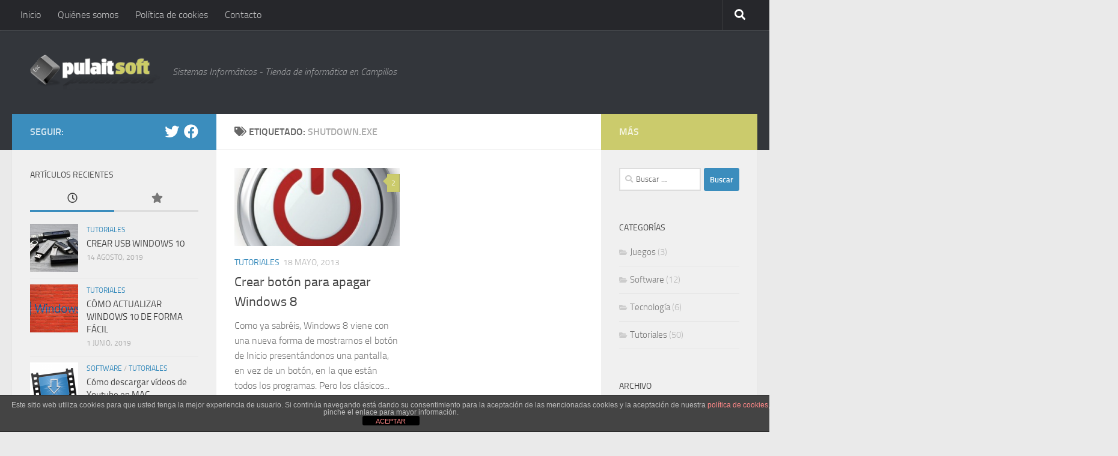

--- FILE ---
content_type: text/html; charset=UTF-8
request_url: https://www.pulaitsoft.com/tag/shutdown-exe/
body_size: 16774
content:
<!DOCTYPE html>
<html class="no-js" lang="es">
<head>
  <meta charset="UTF-8">
  <meta name="viewport" content="width=device-width, initial-scale=1.0">
  <link rel="profile" href="https://gmpg.org/xfn/11" />
  <link rel="pingback" href="https://www.pulaitsoft.com/xmlrpc.php">

  <meta name='robots' content='noindex, follow' />
<script>document.documentElement.className = document.documentElement.className.replace("no-js","js");</script>

	<!-- This site is optimized with the Yoast SEO plugin v26.5 - https://yoast.com/wordpress/plugins/seo/ -->
	<title>shutdown.exe archivos - PulaitSoft</title>
	<meta property="og:locale" content="es_ES" />
	<meta property="og:type" content="article" />
	<meta property="og:title" content="shutdown.exe archivos - PulaitSoft" />
	<meta property="og:url" content="https://www.pulaitsoft.com/tag/shutdown-exe/" />
	<meta property="og:site_name" content="PulaitSoft" />
	<script type="application/ld+json" class="yoast-schema-graph">{"@context":"https://schema.org","@graph":[{"@type":"CollectionPage","@id":"https://www.pulaitsoft.com/tag/shutdown-exe/","url":"https://www.pulaitsoft.com/tag/shutdown-exe/","name":"shutdown.exe archivos - PulaitSoft","isPartOf":{"@id":"https://www.pulaitsoft.com/#website"},"primaryImageOfPage":{"@id":"https://www.pulaitsoft.com/tag/shutdown-exe/#primaryimage"},"image":{"@id":"https://www.pulaitsoft.com/tag/shutdown-exe/#primaryimage"},"thumbnailUrl":"https://www.pulaitsoft.com/wp-content/uploads/2013/05/Power-Button-300x300.png","breadcrumb":{"@id":"https://www.pulaitsoft.com/tag/shutdown-exe/#breadcrumb"},"inLanguage":"es"},{"@type":"ImageObject","inLanguage":"es","@id":"https://www.pulaitsoft.com/tag/shutdown-exe/#primaryimage","url":"https://www.pulaitsoft.com/wp-content/uploads/2013/05/Power-Button-300x300.png","contentUrl":"https://www.pulaitsoft.com/wp-content/uploads/2013/05/Power-Button-300x300.png","width":300,"height":300},{"@type":"BreadcrumbList","@id":"https://www.pulaitsoft.com/tag/shutdown-exe/#breadcrumb","itemListElement":[{"@type":"ListItem","position":1,"name":"Portada","item":"https://www.pulaitsoft.com/"},{"@type":"ListItem","position":2,"name":"shutdown.exe"}]},{"@type":"WebSite","@id":"https://www.pulaitsoft.com/#website","url":"https://www.pulaitsoft.com/","name":"PulaitSoft","description":"Sistemas Informáticos - Tienda de informática en Campillos","publisher":{"@id":"https://www.pulaitsoft.com/#organization"},"potentialAction":[{"@type":"SearchAction","target":{"@type":"EntryPoint","urlTemplate":"https://www.pulaitsoft.com/?s={search_term_string}"},"query-input":{"@type":"PropertyValueSpecification","valueRequired":true,"valueName":"search_term_string"}}],"inLanguage":"es"},{"@type":"Organization","@id":"https://www.pulaitsoft.com/#organization","name":"PulaitSoft","url":"https://www.pulaitsoft.com/","logo":{"@type":"ImageObject","inLanguage":"es","@id":"https://www.pulaitsoft.com/#/schema/logo/image/","url":"https://www.pulaitsoft.com/wp-content/uploads/2018/05/logosin2.png","contentUrl":"https://www.pulaitsoft.com/wp-content/uploads/2018/05/logosin2.png","width":232,"height":220,"caption":"PulaitSoft"},"image":{"@id":"https://www.pulaitsoft.com/#/schema/logo/image/"},"sameAs":["https://www.facebook.com/pulaitsoft","https://x.com/pulaitsoft"]}]}</script>
	<!-- / Yoast SEO plugin. -->


<link rel="alternate" type="application/rss+xml" title="PulaitSoft &raquo; Feed" href="https://www.pulaitsoft.com/feed/" />
<link rel="alternate" type="application/rss+xml" title="PulaitSoft &raquo; Feed de los comentarios" href="https://www.pulaitsoft.com/comments/feed/" />
<link rel="alternate" type="application/rss+xml" title="PulaitSoft &raquo; Etiqueta shutdown.exe del feed" href="https://www.pulaitsoft.com/tag/shutdown-exe/feed/" />
<style id='wp-img-auto-sizes-contain-inline-css'>
img:is([sizes=auto i],[sizes^="auto," i]){contain-intrinsic-size:3000px 1500px}
/*# sourceURL=wp-img-auto-sizes-contain-inline-css */
</style>
<style id='wp-emoji-styles-inline-css'>

	img.wp-smiley, img.emoji {
		display: inline !important;
		border: none !important;
		box-shadow: none !important;
		height: 1em !important;
		width: 1em !important;
		margin: 0 0.07em !important;
		vertical-align: -0.1em !important;
		background: none !important;
		padding: 0 !important;
	}
/*# sourceURL=wp-emoji-styles-inline-css */
</style>
<style id='wp-block-library-inline-css'>
:root{--wp-block-synced-color:#7a00df;--wp-block-synced-color--rgb:122,0,223;--wp-bound-block-color:var(--wp-block-synced-color);--wp-editor-canvas-background:#ddd;--wp-admin-theme-color:#007cba;--wp-admin-theme-color--rgb:0,124,186;--wp-admin-theme-color-darker-10:#006ba1;--wp-admin-theme-color-darker-10--rgb:0,107,160.5;--wp-admin-theme-color-darker-20:#005a87;--wp-admin-theme-color-darker-20--rgb:0,90,135;--wp-admin-border-width-focus:2px}@media (min-resolution:192dpi){:root{--wp-admin-border-width-focus:1.5px}}.wp-element-button{cursor:pointer}:root .has-very-light-gray-background-color{background-color:#eee}:root .has-very-dark-gray-background-color{background-color:#313131}:root .has-very-light-gray-color{color:#eee}:root .has-very-dark-gray-color{color:#313131}:root .has-vivid-green-cyan-to-vivid-cyan-blue-gradient-background{background:linear-gradient(135deg,#00d084,#0693e3)}:root .has-purple-crush-gradient-background{background:linear-gradient(135deg,#34e2e4,#4721fb 50%,#ab1dfe)}:root .has-hazy-dawn-gradient-background{background:linear-gradient(135deg,#faaca8,#dad0ec)}:root .has-subdued-olive-gradient-background{background:linear-gradient(135deg,#fafae1,#67a671)}:root .has-atomic-cream-gradient-background{background:linear-gradient(135deg,#fdd79a,#004a59)}:root .has-nightshade-gradient-background{background:linear-gradient(135deg,#330968,#31cdcf)}:root .has-midnight-gradient-background{background:linear-gradient(135deg,#020381,#2874fc)}:root{--wp--preset--font-size--normal:16px;--wp--preset--font-size--huge:42px}.has-regular-font-size{font-size:1em}.has-larger-font-size{font-size:2.625em}.has-normal-font-size{font-size:var(--wp--preset--font-size--normal)}.has-huge-font-size{font-size:var(--wp--preset--font-size--huge)}.has-text-align-center{text-align:center}.has-text-align-left{text-align:left}.has-text-align-right{text-align:right}.has-fit-text{white-space:nowrap!important}#end-resizable-editor-section{display:none}.aligncenter{clear:both}.items-justified-left{justify-content:flex-start}.items-justified-center{justify-content:center}.items-justified-right{justify-content:flex-end}.items-justified-space-between{justify-content:space-between}.screen-reader-text{border:0;clip-path:inset(50%);height:1px;margin:-1px;overflow:hidden;padding:0;position:absolute;width:1px;word-wrap:normal!important}.screen-reader-text:focus{background-color:#ddd;clip-path:none;color:#444;display:block;font-size:1em;height:auto;left:5px;line-height:normal;padding:15px 23px 14px;text-decoration:none;top:5px;width:auto;z-index:100000}html :where(.has-border-color){border-style:solid}html :where([style*=border-top-color]){border-top-style:solid}html :where([style*=border-right-color]){border-right-style:solid}html :where([style*=border-bottom-color]){border-bottom-style:solid}html :where([style*=border-left-color]){border-left-style:solid}html :where([style*=border-width]){border-style:solid}html :where([style*=border-top-width]){border-top-style:solid}html :where([style*=border-right-width]){border-right-style:solid}html :where([style*=border-bottom-width]){border-bottom-style:solid}html :where([style*=border-left-width]){border-left-style:solid}html :where(img[class*=wp-image-]){height:auto;max-width:100%}:where(figure){margin:0 0 1em}html :where(.is-position-sticky){--wp-admin--admin-bar--position-offset:var(--wp-admin--admin-bar--height,0px)}@media screen and (max-width:600px){html :where(.is-position-sticky){--wp-admin--admin-bar--position-offset:0px}}

/*# sourceURL=wp-block-library-inline-css */
</style><style id='global-styles-inline-css'>
:root{--wp--preset--aspect-ratio--square: 1;--wp--preset--aspect-ratio--4-3: 4/3;--wp--preset--aspect-ratio--3-4: 3/4;--wp--preset--aspect-ratio--3-2: 3/2;--wp--preset--aspect-ratio--2-3: 2/3;--wp--preset--aspect-ratio--16-9: 16/9;--wp--preset--aspect-ratio--9-16: 9/16;--wp--preset--color--black: #000000;--wp--preset--color--cyan-bluish-gray: #abb8c3;--wp--preset--color--white: #ffffff;--wp--preset--color--pale-pink: #f78da7;--wp--preset--color--vivid-red: #cf2e2e;--wp--preset--color--luminous-vivid-orange: #ff6900;--wp--preset--color--luminous-vivid-amber: #fcb900;--wp--preset--color--light-green-cyan: #7bdcb5;--wp--preset--color--vivid-green-cyan: #00d084;--wp--preset--color--pale-cyan-blue: #8ed1fc;--wp--preset--color--vivid-cyan-blue: #0693e3;--wp--preset--color--vivid-purple: #9b51e0;--wp--preset--gradient--vivid-cyan-blue-to-vivid-purple: linear-gradient(135deg,rgb(6,147,227) 0%,rgb(155,81,224) 100%);--wp--preset--gradient--light-green-cyan-to-vivid-green-cyan: linear-gradient(135deg,rgb(122,220,180) 0%,rgb(0,208,130) 100%);--wp--preset--gradient--luminous-vivid-amber-to-luminous-vivid-orange: linear-gradient(135deg,rgb(252,185,0) 0%,rgb(255,105,0) 100%);--wp--preset--gradient--luminous-vivid-orange-to-vivid-red: linear-gradient(135deg,rgb(255,105,0) 0%,rgb(207,46,46) 100%);--wp--preset--gradient--very-light-gray-to-cyan-bluish-gray: linear-gradient(135deg,rgb(238,238,238) 0%,rgb(169,184,195) 100%);--wp--preset--gradient--cool-to-warm-spectrum: linear-gradient(135deg,rgb(74,234,220) 0%,rgb(151,120,209) 20%,rgb(207,42,186) 40%,rgb(238,44,130) 60%,rgb(251,105,98) 80%,rgb(254,248,76) 100%);--wp--preset--gradient--blush-light-purple: linear-gradient(135deg,rgb(255,206,236) 0%,rgb(152,150,240) 100%);--wp--preset--gradient--blush-bordeaux: linear-gradient(135deg,rgb(254,205,165) 0%,rgb(254,45,45) 50%,rgb(107,0,62) 100%);--wp--preset--gradient--luminous-dusk: linear-gradient(135deg,rgb(255,203,112) 0%,rgb(199,81,192) 50%,rgb(65,88,208) 100%);--wp--preset--gradient--pale-ocean: linear-gradient(135deg,rgb(255,245,203) 0%,rgb(182,227,212) 50%,rgb(51,167,181) 100%);--wp--preset--gradient--electric-grass: linear-gradient(135deg,rgb(202,248,128) 0%,rgb(113,206,126) 100%);--wp--preset--gradient--midnight: linear-gradient(135deg,rgb(2,3,129) 0%,rgb(40,116,252) 100%);--wp--preset--font-size--small: 13px;--wp--preset--font-size--medium: 20px;--wp--preset--font-size--large: 36px;--wp--preset--font-size--x-large: 42px;--wp--preset--spacing--20: 0.44rem;--wp--preset--spacing--30: 0.67rem;--wp--preset--spacing--40: 1rem;--wp--preset--spacing--50: 1.5rem;--wp--preset--spacing--60: 2.25rem;--wp--preset--spacing--70: 3.38rem;--wp--preset--spacing--80: 5.06rem;--wp--preset--shadow--natural: 6px 6px 9px rgba(0, 0, 0, 0.2);--wp--preset--shadow--deep: 12px 12px 50px rgba(0, 0, 0, 0.4);--wp--preset--shadow--sharp: 6px 6px 0px rgba(0, 0, 0, 0.2);--wp--preset--shadow--outlined: 6px 6px 0px -3px rgb(255, 255, 255), 6px 6px rgb(0, 0, 0);--wp--preset--shadow--crisp: 6px 6px 0px rgb(0, 0, 0);}:where(.is-layout-flex){gap: 0.5em;}:where(.is-layout-grid){gap: 0.5em;}body .is-layout-flex{display: flex;}.is-layout-flex{flex-wrap: wrap;align-items: center;}.is-layout-flex > :is(*, div){margin: 0;}body .is-layout-grid{display: grid;}.is-layout-grid > :is(*, div){margin: 0;}:where(.wp-block-columns.is-layout-flex){gap: 2em;}:where(.wp-block-columns.is-layout-grid){gap: 2em;}:where(.wp-block-post-template.is-layout-flex){gap: 1.25em;}:where(.wp-block-post-template.is-layout-grid){gap: 1.25em;}.has-black-color{color: var(--wp--preset--color--black) !important;}.has-cyan-bluish-gray-color{color: var(--wp--preset--color--cyan-bluish-gray) !important;}.has-white-color{color: var(--wp--preset--color--white) !important;}.has-pale-pink-color{color: var(--wp--preset--color--pale-pink) !important;}.has-vivid-red-color{color: var(--wp--preset--color--vivid-red) !important;}.has-luminous-vivid-orange-color{color: var(--wp--preset--color--luminous-vivid-orange) !important;}.has-luminous-vivid-amber-color{color: var(--wp--preset--color--luminous-vivid-amber) !important;}.has-light-green-cyan-color{color: var(--wp--preset--color--light-green-cyan) !important;}.has-vivid-green-cyan-color{color: var(--wp--preset--color--vivid-green-cyan) !important;}.has-pale-cyan-blue-color{color: var(--wp--preset--color--pale-cyan-blue) !important;}.has-vivid-cyan-blue-color{color: var(--wp--preset--color--vivid-cyan-blue) !important;}.has-vivid-purple-color{color: var(--wp--preset--color--vivid-purple) !important;}.has-black-background-color{background-color: var(--wp--preset--color--black) !important;}.has-cyan-bluish-gray-background-color{background-color: var(--wp--preset--color--cyan-bluish-gray) !important;}.has-white-background-color{background-color: var(--wp--preset--color--white) !important;}.has-pale-pink-background-color{background-color: var(--wp--preset--color--pale-pink) !important;}.has-vivid-red-background-color{background-color: var(--wp--preset--color--vivid-red) !important;}.has-luminous-vivid-orange-background-color{background-color: var(--wp--preset--color--luminous-vivid-orange) !important;}.has-luminous-vivid-amber-background-color{background-color: var(--wp--preset--color--luminous-vivid-amber) !important;}.has-light-green-cyan-background-color{background-color: var(--wp--preset--color--light-green-cyan) !important;}.has-vivid-green-cyan-background-color{background-color: var(--wp--preset--color--vivid-green-cyan) !important;}.has-pale-cyan-blue-background-color{background-color: var(--wp--preset--color--pale-cyan-blue) !important;}.has-vivid-cyan-blue-background-color{background-color: var(--wp--preset--color--vivid-cyan-blue) !important;}.has-vivid-purple-background-color{background-color: var(--wp--preset--color--vivid-purple) !important;}.has-black-border-color{border-color: var(--wp--preset--color--black) !important;}.has-cyan-bluish-gray-border-color{border-color: var(--wp--preset--color--cyan-bluish-gray) !important;}.has-white-border-color{border-color: var(--wp--preset--color--white) !important;}.has-pale-pink-border-color{border-color: var(--wp--preset--color--pale-pink) !important;}.has-vivid-red-border-color{border-color: var(--wp--preset--color--vivid-red) !important;}.has-luminous-vivid-orange-border-color{border-color: var(--wp--preset--color--luminous-vivid-orange) !important;}.has-luminous-vivid-amber-border-color{border-color: var(--wp--preset--color--luminous-vivid-amber) !important;}.has-light-green-cyan-border-color{border-color: var(--wp--preset--color--light-green-cyan) !important;}.has-vivid-green-cyan-border-color{border-color: var(--wp--preset--color--vivid-green-cyan) !important;}.has-pale-cyan-blue-border-color{border-color: var(--wp--preset--color--pale-cyan-blue) !important;}.has-vivid-cyan-blue-border-color{border-color: var(--wp--preset--color--vivid-cyan-blue) !important;}.has-vivid-purple-border-color{border-color: var(--wp--preset--color--vivid-purple) !important;}.has-vivid-cyan-blue-to-vivid-purple-gradient-background{background: var(--wp--preset--gradient--vivid-cyan-blue-to-vivid-purple) !important;}.has-light-green-cyan-to-vivid-green-cyan-gradient-background{background: var(--wp--preset--gradient--light-green-cyan-to-vivid-green-cyan) !important;}.has-luminous-vivid-amber-to-luminous-vivid-orange-gradient-background{background: var(--wp--preset--gradient--luminous-vivid-amber-to-luminous-vivid-orange) !important;}.has-luminous-vivid-orange-to-vivid-red-gradient-background{background: var(--wp--preset--gradient--luminous-vivid-orange-to-vivid-red) !important;}.has-very-light-gray-to-cyan-bluish-gray-gradient-background{background: var(--wp--preset--gradient--very-light-gray-to-cyan-bluish-gray) !important;}.has-cool-to-warm-spectrum-gradient-background{background: var(--wp--preset--gradient--cool-to-warm-spectrum) !important;}.has-blush-light-purple-gradient-background{background: var(--wp--preset--gradient--blush-light-purple) !important;}.has-blush-bordeaux-gradient-background{background: var(--wp--preset--gradient--blush-bordeaux) !important;}.has-luminous-dusk-gradient-background{background: var(--wp--preset--gradient--luminous-dusk) !important;}.has-pale-ocean-gradient-background{background: var(--wp--preset--gradient--pale-ocean) !important;}.has-electric-grass-gradient-background{background: var(--wp--preset--gradient--electric-grass) !important;}.has-midnight-gradient-background{background: var(--wp--preset--gradient--midnight) !important;}.has-small-font-size{font-size: var(--wp--preset--font-size--small) !important;}.has-medium-font-size{font-size: var(--wp--preset--font-size--medium) !important;}.has-large-font-size{font-size: var(--wp--preset--font-size--large) !important;}.has-x-large-font-size{font-size: var(--wp--preset--font-size--x-large) !important;}
/*# sourceURL=global-styles-inline-css */
</style>

<style id='classic-theme-styles-inline-css'>
/*! This file is auto-generated */
.wp-block-button__link{color:#fff;background-color:#32373c;border-radius:9999px;box-shadow:none;text-decoration:none;padding:calc(.667em + 2px) calc(1.333em + 2px);font-size:1.125em}.wp-block-file__button{background:#32373c;color:#fff;text-decoration:none}
/*# sourceURL=/wp-includes/css/classic-themes.min.css */
</style>
<link rel='stylesheet' id='front-estilos-css' href='https://www.pulaitsoft.com/wp-content/plugins/asesor-cookies-para-la-ley-en-espana/html/front/estilos.css?ver=6.9' media='all' />
<link rel='stylesheet' id='contact-form-7-css' href='https://www.pulaitsoft.com/wp-content/plugins/contact-form-7/includes/css/styles.css?ver=6.1.4' media='all' />
<link rel='stylesheet' id='kk-star-ratings-css' href='https://www.pulaitsoft.com/wp-content/plugins/kk-star-ratings/src/core/public/css/kk-star-ratings.min.css?ver=5.4.10.3' media='all' />
<link rel='stylesheet' id='fancybox-style-css' href='https://www.pulaitsoft.com/wp-content/plugins/light/css/jquery.fancybox.css?ver=6.9' media='all' />
<link rel='stylesheet' id='wp-downloadmanager-css' href='https://www.pulaitsoft.com/wp-content/plugins/wp-downloadmanager/download-css.css?ver=1.69' media='all' />
<link rel='stylesheet' id='wp-postratings-css' href='https://www.pulaitsoft.com/wp-content/plugins/wp-postratings/css/postratings-css.css?ver=1.91.2' media='all' />
<link rel='stylesheet' id='hueman-main-style-css' href='https://www.pulaitsoft.com/wp-content/themes/hueman/assets/front/css/main.min.css?ver=3.7.27' media='all' />
<style id='hueman-main-style-inline-css'>
body { font-size:1.00rem; }@media only screen and (min-width: 720px) {
        .nav > li { font-size:1.00rem; }
      }::selection { background-color: #3b8dbd; }
::-moz-selection { background-color: #3b8dbd; }a,a>span.hu-external::after,.themeform label .required,#flexslider-featured .flex-direction-nav .flex-next:hover,#flexslider-featured .flex-direction-nav .flex-prev:hover,.post-hover:hover .post-title a,.post-title a:hover,.sidebar.s1 .post-nav li a:hover i,.content .post-nav li a:hover i,.post-related a:hover,.sidebar.s1 .widget_rss ul li a,#footer .widget_rss ul li a,.sidebar.s1 .widget_calendar a,#footer .widget_calendar a,.sidebar.s1 .alx-tab .tab-item-category a,.sidebar.s1 .alx-posts .post-item-category a,.sidebar.s1 .alx-tab li:hover .tab-item-title a,.sidebar.s1 .alx-tab li:hover .tab-item-comment a,.sidebar.s1 .alx-posts li:hover .post-item-title a,#footer .alx-tab .tab-item-category a,#footer .alx-posts .post-item-category a,#footer .alx-tab li:hover .tab-item-title a,#footer .alx-tab li:hover .tab-item-comment a,#footer .alx-posts li:hover .post-item-title a,.comment-tabs li.active a,.comment-awaiting-moderation,.child-menu a:hover,.child-menu .current_page_item > a,.wp-pagenavi a{ color: #3b8dbd; }input[type="submit"],.themeform button[type="submit"],.sidebar.s1 .sidebar-top,.sidebar.s1 .sidebar-toggle,#flexslider-featured .flex-control-nav li a.flex-active,.post-tags a:hover,.sidebar.s1 .widget_calendar caption,#footer .widget_calendar caption,.author-bio .bio-avatar:after,.commentlist li.bypostauthor > .comment-body:after,.commentlist li.comment-author-admin > .comment-body:after{ background-color: #3b8dbd; }.post-format .format-container { border-color: #3b8dbd; }.sidebar.s1 .alx-tabs-nav li.active a,#footer .alx-tabs-nav li.active a,.comment-tabs li.active a,.wp-pagenavi a:hover,.wp-pagenavi a:active,.wp-pagenavi span.current{ border-bottom-color: #3b8dbd!important; }.sidebar.s2 .post-nav li a:hover i,
.sidebar.s2 .widget_rss ul li a,
.sidebar.s2 .widget_calendar a,
.sidebar.s2 .alx-tab .tab-item-category a,
.sidebar.s2 .alx-posts .post-item-category a,
.sidebar.s2 .alx-tab li:hover .tab-item-title a,
.sidebar.s2 .alx-tab li:hover .tab-item-comment a,
.sidebar.s2 .alx-posts li:hover .post-item-title a { color: #cbcb6c; }
.sidebar.s2 .sidebar-top,.sidebar.s2 .sidebar-toggle,.post-comments,.jp-play-bar,.jp-volume-bar-value,.sidebar.s2 .widget_calendar caption{ background-color: #cbcb6c; }.sidebar.s2 .alx-tabs-nav li.active a { border-bottom-color: #cbcb6c; }
.post-comments::before { border-right-color: #cbcb6c; }
      .search-expand,
              #nav-topbar.nav-container { background-color: #26272b}@media only screen and (min-width: 720px) {
                #nav-topbar .nav ul { background-color: #26272b; }
              }.is-scrolled #header .nav-container.desktop-sticky,
              .is-scrolled #header .search-expand { background-color: #26272b; background-color: rgba(38,39,43,0.90) }.is-scrolled .topbar-transparent #nav-topbar.desktop-sticky .nav ul { background-color: #26272b; background-color: rgba(38,39,43,0.95) }#header { background-color: #33363b; }
@media only screen and (min-width: 720px) {
  #nav-header .nav ul { background-color: #33363b; }
}
        .is-scrolled #header #nav-mobile { background-color: #454e5c; background-color: rgba(69,78,92,0.90) }#nav-header.nav-container, #main-header-search .search-expand { background-color: ; }
@media only screen and (min-width: 720px) {
  #nav-header .nav ul { background-color: ; }
}
        
/*# sourceURL=hueman-main-style-inline-css */
</style>
<link rel='stylesheet' id='hueman-font-awesome-css' href='https://www.pulaitsoft.com/wp-content/themes/hueman/assets/front/css/font-awesome.min.css?ver=3.7.27' media='all' />
<link rel='stylesheet' id='dry_awp_theme_style-css' href='https://www.pulaitsoft.com/wp-content/plugins/advanced-wp-columns/assets/css/awp-columns.css?ver=6.9' media='all' />
<style id='dry_awp_theme_style-inline-css'>
@media screen and (max-width: 1024px) {	.csColumn {		clear: both !important;		float: none !important;		text-align: center !important;		margin-left:  10% !important;		margin-right: 10% !important;		width: 80% !important;	}	.csColumnGap {		display: none !important;	}}
/*# sourceURL=dry_awp_theme_style-inline-css */
</style>
<script src="https://www.pulaitsoft.com/wp-includes/js/jquery/jquery.min.js?ver=3.7.1" id="jquery-core-js"></script>
<script src="https://www.pulaitsoft.com/wp-includes/js/jquery/jquery-migrate.min.js?ver=3.4.1" id="jquery-migrate-js"></script>
<script id="front-principal-js-extra">
var cdp_cookies_info = {"url_plugin":"https://www.pulaitsoft.com/wp-content/plugins/asesor-cookies-para-la-ley-en-espana/plugin.php","url_admin_ajax":"https://www.pulaitsoft.com/wp-admin/admin-ajax.php"};
//# sourceURL=front-principal-js-extra
</script>
<script src="https://www.pulaitsoft.com/wp-content/plugins/asesor-cookies-para-la-ley-en-espana/html/front/principal.js?ver=6.9" id="front-principal-js"></script>
<link rel="https://api.w.org/" href="https://www.pulaitsoft.com/wp-json/" /><link rel="alternate" title="JSON" type="application/json" href="https://www.pulaitsoft.com/wp-json/wp/v2/tags/508" /><link rel="EditURI" type="application/rsd+xml" title="RSD" href="https://www.pulaitsoft.com/xmlrpc.php?rsd" />
<meta name="generator" content="WordPress 6.9" />
    <link rel="preload" as="font" type="font/woff2" href="https://www.pulaitsoft.com/wp-content/themes/hueman/assets/front/webfonts/fa-brands-400.woff2?v=5.15.2" crossorigin="anonymous"/>
    <link rel="preload" as="font" type="font/woff2" href="https://www.pulaitsoft.com/wp-content/themes/hueman/assets/front/webfonts/fa-regular-400.woff2?v=5.15.2" crossorigin="anonymous"/>
    <link rel="preload" as="font" type="font/woff2" href="https://www.pulaitsoft.com/wp-content/themes/hueman/assets/front/webfonts/fa-solid-900.woff2?v=5.15.2" crossorigin="anonymous"/>
  <link rel="preload" as="font" type="font/woff" href="https://www.pulaitsoft.com/wp-content/themes/hueman/assets/front/fonts/titillium-light-webfont.woff" crossorigin="anonymous"/>
<link rel="preload" as="font" type="font/woff" href="https://www.pulaitsoft.com/wp-content/themes/hueman/assets/front/fonts/titillium-lightitalic-webfont.woff" crossorigin="anonymous"/>
<link rel="preload" as="font" type="font/woff" href="https://www.pulaitsoft.com/wp-content/themes/hueman/assets/front/fonts/titillium-regular-webfont.woff" crossorigin="anonymous"/>
<link rel="preload" as="font" type="font/woff" href="https://www.pulaitsoft.com/wp-content/themes/hueman/assets/front/fonts/titillium-regularitalic-webfont.woff" crossorigin="anonymous"/>
<link rel="preload" as="font" type="font/woff" href="https://www.pulaitsoft.com/wp-content/themes/hueman/assets/front/fonts/titillium-semibold-webfont.woff" crossorigin="anonymous"/>
<style>
  /*  base : fonts
/* ------------------------------------ */
body { font-family: "Titillium", Arial, sans-serif; }
@font-face {
  font-family: 'Titillium';
  src: url('https://www.pulaitsoft.com/wp-content/themes/hueman/assets/front/fonts/titillium-light-webfont.eot');
  src: url('https://www.pulaitsoft.com/wp-content/themes/hueman/assets/front/fonts/titillium-light-webfont.svg#titillium-light-webfont') format('svg'),
     url('https://www.pulaitsoft.com/wp-content/themes/hueman/assets/front/fonts/titillium-light-webfont.eot?#iefix') format('embedded-opentype'),
     url('https://www.pulaitsoft.com/wp-content/themes/hueman/assets/front/fonts/titillium-light-webfont.woff') format('woff'),
     url('https://www.pulaitsoft.com/wp-content/themes/hueman/assets/front/fonts/titillium-light-webfont.ttf') format('truetype');
  font-weight: 300;
  font-style: normal;
}
@font-face {
  font-family: 'Titillium';
  src: url('https://www.pulaitsoft.com/wp-content/themes/hueman/assets/front/fonts/titillium-lightitalic-webfont.eot');
  src: url('https://www.pulaitsoft.com/wp-content/themes/hueman/assets/front/fonts/titillium-lightitalic-webfont.svg#titillium-lightitalic-webfont') format('svg'),
     url('https://www.pulaitsoft.com/wp-content/themes/hueman/assets/front/fonts/titillium-lightitalic-webfont.eot?#iefix') format('embedded-opentype'),
     url('https://www.pulaitsoft.com/wp-content/themes/hueman/assets/front/fonts/titillium-lightitalic-webfont.woff') format('woff'),
     url('https://www.pulaitsoft.com/wp-content/themes/hueman/assets/front/fonts/titillium-lightitalic-webfont.ttf') format('truetype');
  font-weight: 300;
  font-style: italic;
}
@font-face {
  font-family: 'Titillium';
  src: url('https://www.pulaitsoft.com/wp-content/themes/hueman/assets/front/fonts/titillium-regular-webfont.eot');
  src: url('https://www.pulaitsoft.com/wp-content/themes/hueman/assets/front/fonts/titillium-regular-webfont.svg#titillium-regular-webfont') format('svg'),
     url('https://www.pulaitsoft.com/wp-content/themes/hueman/assets/front/fonts/titillium-regular-webfont.eot?#iefix') format('embedded-opentype'),
     url('https://www.pulaitsoft.com/wp-content/themes/hueman/assets/front/fonts/titillium-regular-webfont.woff') format('woff'),
     url('https://www.pulaitsoft.com/wp-content/themes/hueman/assets/front/fonts/titillium-regular-webfont.ttf') format('truetype');
  font-weight: 400;
  font-style: normal;
}
@font-face {
  font-family: 'Titillium';
  src: url('https://www.pulaitsoft.com/wp-content/themes/hueman/assets/front/fonts/titillium-regularitalic-webfont.eot');
  src: url('https://www.pulaitsoft.com/wp-content/themes/hueman/assets/front/fonts/titillium-regularitalic-webfont.svg#titillium-regular-webfont') format('svg'),
     url('https://www.pulaitsoft.com/wp-content/themes/hueman/assets/front/fonts/titillium-regularitalic-webfont.eot?#iefix') format('embedded-opentype'),
     url('https://www.pulaitsoft.com/wp-content/themes/hueman/assets/front/fonts/titillium-regularitalic-webfont.woff') format('woff'),
     url('https://www.pulaitsoft.com/wp-content/themes/hueman/assets/front/fonts/titillium-regularitalic-webfont.ttf') format('truetype');
  font-weight: 400;
  font-style: italic;
}
@font-face {
    font-family: 'Titillium';
    src: url('https://www.pulaitsoft.com/wp-content/themes/hueman/assets/front/fonts/titillium-semibold-webfont.eot');
    src: url('https://www.pulaitsoft.com/wp-content/themes/hueman/assets/front/fonts/titillium-semibold-webfont.svg#titillium-semibold-webfont') format('svg'),
         url('https://www.pulaitsoft.com/wp-content/themes/hueman/assets/front/fonts/titillium-semibold-webfont.eot?#iefix') format('embedded-opentype'),
         url('https://www.pulaitsoft.com/wp-content/themes/hueman/assets/front/fonts/titillium-semibold-webfont.woff') format('woff'),
         url('https://www.pulaitsoft.com/wp-content/themes/hueman/assets/front/fonts/titillium-semibold-webfont.ttf') format('truetype');
  font-weight: 600;
  font-style: normal;
}
</style>
  <!--[if lt IE 9]>
<script src="https://www.pulaitsoft.com/wp-content/themes/hueman/assets/front/js/ie/html5shiv-printshiv.min.js"></script>
<script src="https://www.pulaitsoft.com/wp-content/themes/hueman/assets/front/js/ie/selectivizr.js"></script>
<![endif]-->
<style>.recentcomments a{display:inline !important;padding:0 !important;margin:0 !important;}</style><link rel="icon" href="https://www.pulaitsoft.com/wp-content/uploads/2018/05/cropped-logosin2-160x160.png" sizes="32x32" />
<link rel="icon" href="https://www.pulaitsoft.com/wp-content/uploads/2018/05/cropped-logosin2-200x200.png" sizes="192x192" />
<link rel="apple-touch-icon" href="https://www.pulaitsoft.com/wp-content/uploads/2018/05/cropped-logosin2-200x200.png" />
<meta name="msapplication-TileImage" content="https://www.pulaitsoft.com/wp-content/uploads/2018/05/cropped-logosin2-300x300.png" />
	
<!-- Google tag (gtag.js) -->
<script async src="https://www.googletagmanager.com/gtag/js?id=G-X7F0R9GYB4"></script>
<script>
  window.dataLayer = window.dataLayer || [];
  function gtag(){dataLayer.push(arguments);}
  gtag('js', new Date());

  gtag('config', 'G-X7F0R9GYB4');
</script>
	
</head>

<body data-rsssl=1 class="archive tag tag-shutdown-exe tag-508 wp-custom-logo wp-embed-responsive wp-theme-hueman col-3cm full-width topbar-enabled header-desktop-sticky header-mobile-sticky hueman-3-7-27 chrome">
<div id="wrapper">
  <a class="screen-reader-text skip-link" href="#content">Saltar al contenido</a>
  
  <header id="header" class="top-menu-mobile-on one-mobile-menu top_menu header-ads-desktop  topbar-transparent no-header-img">
        <nav class="nav-container group mobile-menu mobile-sticky " id="nav-mobile" data-menu-id="header-1">
  <div class="mobile-title-logo-in-header"><p class="site-title">                  <a class="custom-logo-link" href="https://www.pulaitsoft.com/" rel="home" title="PulaitSoft | Inicio"><img src="https://www.pulaitsoft.com/wp-content/uploads/2023/10/cropped-logo-trans.png" alt="PulaitSoft" width="300" height="83"/></a>                </p></div>
        
                    <!-- <div class="ham__navbar-toggler collapsed" aria-expanded="false">
          <div class="ham__navbar-span-wrapper">
            <span class="ham-toggler-menu__span"></span>
          </div>
        </div> -->
        <button class="ham__navbar-toggler-two collapsed" title="Menu" aria-expanded="false">
          <span class="ham__navbar-span-wrapper">
            <span class="line line-1"></span>
            <span class="line line-2"></span>
            <span class="line line-3"></span>
          </span>
        </button>
            
      <div class="nav-text"></div>
      <div class="nav-wrap container">
                  <ul class="nav container-inner group mobile-search">
                            <li>
                  <form role="search" method="get" class="search-form" action="https://www.pulaitsoft.com/">
				<label>
					<span class="screen-reader-text">Buscar:</span>
					<input type="search" class="search-field" placeholder="Buscar &hellip;" value="" name="s" />
				</label>
				<input type="submit" class="search-submit" value="Buscar" />
			</form>                </li>
                      </ul>
                <ul id="menu-top" class="nav container-inner group"><li id="menu-item-2870" class="menu-item menu-item-type-custom menu-item-object-custom menu-item-home menu-item-2870"><a href="https://www.pulaitsoft.com/">Inicio</a></li>
<li id="menu-item-2869" class="menu-item menu-item-type-post_type menu-item-object-page menu-item-2869"><a rel="nofollow" href="https://www.pulaitsoft.com/nosotros/">Quiénes somos</a></li>
<li id="menu-item-3134" class="menu-item menu-item-type-post_type menu-item-object-page menu-item-3134"><a href="https://www.pulaitsoft.com/politica-de-cookies/">Política de cookies</a></li>
<li id="menu-item-2868" class="menu-item menu-item-type-post_type menu-item-object-page menu-item-2868"><a rel="nofollow" href="https://www.pulaitsoft.com/contacto/">Contacto</a></li>
</ul>      </div>
</nav><!--/#nav-topbar-->  
        <nav class="nav-container group desktop-menu desktop-sticky " id="nav-topbar" data-menu-id="header-2">
    <div class="nav-text"></div>
  <div class="topbar-toggle-down">
    <i class="fas fa-angle-double-down" aria-hidden="true" data-toggle="down" title="Expandir menú"></i>
    <i class="fas fa-angle-double-up" aria-hidden="true" data-toggle="up" title="Contraer Menú"></i>
  </div>
  <div class="nav-wrap container">
    <ul id="menu-top-1" class="nav container-inner group"><li class="menu-item menu-item-type-custom menu-item-object-custom menu-item-home menu-item-2870"><a href="https://www.pulaitsoft.com/">Inicio</a></li>
<li class="menu-item menu-item-type-post_type menu-item-object-page menu-item-2869"><a rel="nofollow" href="https://www.pulaitsoft.com/nosotros/">Quiénes somos</a></li>
<li class="menu-item menu-item-type-post_type menu-item-object-page menu-item-3134"><a href="https://www.pulaitsoft.com/politica-de-cookies/">Política de cookies</a></li>
<li class="menu-item menu-item-type-post_type menu-item-object-page menu-item-2868"><a rel="nofollow" href="https://www.pulaitsoft.com/contacto/">Contacto</a></li>
</ul>  </div>
      <div id="topbar-header-search" class="container">
      <div class="container-inner">
        <button class="toggle-search"><i class="fas fa-search"></i></button>
        <div class="search-expand">
          <div class="search-expand-inner"><form role="search" method="get" class="search-form" action="https://www.pulaitsoft.com/">
				<label>
					<span class="screen-reader-text">Buscar:</span>
					<input type="search" class="search-field" placeholder="Buscar &hellip;" value="" name="s" />
				</label>
				<input type="submit" class="search-submit" value="Buscar" />
			</form></div>
        </div>
      </div><!--/.container-inner-->
    </div><!--/.container-->
  
</nav><!--/#nav-topbar-->  
  <div class="container group">
        <div class="container-inner">

                    <div class="group hu-pad central-header-zone">
                  <div class="logo-tagline-group">
                      <p class="site-title">                  <a class="custom-logo-link" href="https://www.pulaitsoft.com/" rel="home" title="PulaitSoft | Inicio"><img src="https://www.pulaitsoft.com/wp-content/uploads/2023/10/cropped-logo-trans.png" alt="PulaitSoft" width="300" height="83"/></a>                </p>                                                <p class="site-description">Sistemas Informáticos - Tienda de informática en Campillos</p>
                                        </div>

                                </div>
      
      
    </div><!--/.container-inner-->
      </div><!--/.container-->

</header><!--/#header-->
  
  <div class="container" id="page">
    <div class="container-inner">
            <div class="main">
        <div class="main-inner group">
          
              <main class="content" id="content">
              <div class="page-title hu-pad group">
          	    		<h1><i class="fas fa-tags"></i>Etiquetado: <span>shutdown.exe </span></h1>
    	
    </div><!--/.page-title-->
          <div class="hu-pad group">
            
  <div id="grid-wrapper" class="post-list group">
    <div class="post-row">        <article id="post-2329" class="group grid-item post-2329 post type-post status-publish format-standard has-post-thumbnail hentry category-tutoriales-software-hardware-tecnologia tag-acceso-directo tag-alt-f4 tag-apagando-el-equipo tag-apagar tag-barra-de-inicio tag-cambiar-icono tag-cerrar-sesion tag-com tag-energia tag-logo tag-power tag-propiedades tag-reiniciar tag-seguir tag-shutdown-exe tag-windows tag-windows-8">
	<div class="post-inner post-hover">
      		<div class="post-thumbnail">
  			<a href="https://www.pulaitsoft.com/tutoriales-software-hardware-tecnologia/crear-boton-para-apagar-windows-8/">
            				<img width="720" height="340" src="https://www.pulaitsoft.com/wp-content/uploads/2013/05/Power-Button-300x300-720x340.png" class="attachment-thumb-large size-thumb-large wp-post-image" alt="" decoding="async" fetchpriority="high" srcset="https://www.pulaitsoft.com/wp-content/uploads/2013/05/Power-Button-300x300-720x340.png 720w, https://www.pulaitsoft.com/wp-content/uploads/2013/05/Power-Button-300x300-520x245.png 520w" sizes="(max-width: 720px) 100vw, 720px" />  				  				  				  			</a>
  			  				<a class="post-comments" href="https://www.pulaitsoft.com/tutoriales-software-hardware-tecnologia/crear-boton-para-apagar-windows-8/#comments"><i class="far fa-comments"></i><span class="dsq-postid" data-dsqidentifier="2329 https://www.pulaitsoft.com/?p=2329">2</span></a>
  			  		</div><!--/.post-thumbnail-->
          		<div class="post-meta group">
          			  <p class="post-category"><a href="https://www.pulaitsoft.com/category/tutoriales-software-hardware-tecnologia/" rel="category tag">Tutoriales</a></p>
                  			  <p class="post-date">
  <time class="published updated" datetime="2013-05-18 17:34:19">18 mayo, 2013</time>
</p>

  <p class="post-byline" style="display:none">&nbsp;por    <span class="vcard author">
      <span class="fn"><a href="https://www.pulaitsoft.com/author/pulait/" title="Entradas de Juan Manuel Pulido" rel="author">Juan Manuel Pulido</a></span>
    </span> &middot; Published <span class="published">18 mayo, 2013</span>
     &middot; Last modified <span class="updated">20 noviembre, 2014</span>  </p>
          		</div><!--/.post-meta-->
    		<h2 class="post-title entry-title">
			<a href="https://www.pulaitsoft.com/tutoriales-software-hardware-tecnologia/crear-boton-para-apagar-windows-8/" rel="bookmark">Crear botón para apagar Windows 8</a>
		</h2><!--/.post-title-->

				<div class="entry excerpt entry-summary">
			<p>Como ya sabréis, Windows 8 viene con una nueva forma de mostrarnos el botón de Inicio presentándonos una pantalla, en vez de un botón, en la que están todos los programas. Pero los clásicos&#46;&#46;&#46;</p>
		</div><!--/.entry-->
		
	</div><!--/.post-inner-->
</article><!--/.post-->
    </div>  </div><!--/.post-list-->

<nav class="pagination group">
				</nav><!--/.pagination-->
          </div><!--/.hu-pad-->
            </main><!--/.content-->
          

	<div class="sidebar s1 collapsed" data-position="left" data-layout="col-3cm" data-sb-id="s1">

		<button class="sidebar-toggle" title="Amplia la barra lateral"><i class="fas sidebar-toggle-arrows"></i></button>

		<div class="sidebar-content">

			           			<div class="sidebar-top group">
                        <p>Seguir: </p>                    <ul class="social-links"><li><a rel="nofollow noopener noreferrer" class="social-tooltip"  title="@pulaitsoft" aria-label="@pulaitsoft" href="http://twitter.com/pulaitsoft" target="_blank"  style="color:#ffffff"><i class="fab fa-twitter"></i></a></li><li><a rel="nofollow noopener noreferrer" class="social-tooltip"  title="Facebook" aria-label="Facebook" href="https://www.facebook.com/pulaitsoft" target="_blank"  style="color:#ffffff"><i class="fab fa-facebook"></i></a></li></ul>  			</div>
			
			
			
			<div id="alxtabs-2" class="widget widget_hu_tabs">
<h3 class="widget-title">Artículos Recientes</h3><ul class="alx-tabs-nav group tab-count-2"><li class="alx-tab tab-recent"><a href="#tab-recent-2" title="Entradas recientes"><i class="far fa-clock"></i><span>Entradas recientes</span></a></li><li class="alx-tab tab-popular"><a href="#tab-popular-2" title="Populares"><i class="fas fa-star"></i><span>Populares</span></a></li></ul>
	<div class="alx-tabs-container">


		
			
			<ul id="tab-recent-2" class="alx-tab group thumbs-enabled">
        								<li>

										<div class="tab-item-thumbnail">
						<a href="https://www.pulaitsoft.com/tutoriales-software-hardware-tecnologia/crear-usb-windows-10/">
							<img width="80" height="80" src="https://www.pulaitsoft.com/wp-content/uploads/2019/08/pendrive-160x160.jpg" class="attachment-thumb-small size-thumb-small wp-post-image" alt="pendrive" decoding="async" loading="lazy" />																											</a>
					</div>
					
					<div class="tab-item-inner group">
						<p class="tab-item-category"><a href="https://www.pulaitsoft.com/category/tutoriales-software-hardware-tecnologia/" rel="category tag">Tutoriales</a></p>						<p class="tab-item-title"><a href="https://www.pulaitsoft.com/tutoriales-software-hardware-tecnologia/crear-usb-windows-10/" rel="bookmark">CREAR USB WINDOWS 10</a></p>
						<p class="tab-item-date">14 agosto, 2019</p>					</div>

				</li>
								<li>

										<div class="tab-item-thumbnail">
						<a href="https://www.pulaitsoft.com/tutoriales-software-hardware-tecnologia/como-actualizar-windows-10-de-forma-facil/">
							<img width="80" height="80" src="https://www.pulaitsoft.com/wp-content/uploads/2019/06/windows10-160x160.jpg" class="attachment-thumb-small size-thumb-small wp-post-image" alt="windows 10" decoding="async" loading="lazy" />																											</a>
					</div>
					
					<div class="tab-item-inner group">
						<p class="tab-item-category"><a href="https://www.pulaitsoft.com/category/tutoriales-software-hardware-tecnologia/" rel="category tag">Tutoriales</a></p>						<p class="tab-item-title"><a href="https://www.pulaitsoft.com/tutoriales-software-hardware-tecnologia/como-actualizar-windows-10-de-forma-facil/" rel="bookmark">CÓMO ACTUALIZAR WINDOWS 10 DE FORMA FÁCIL</a></p>
						<p class="tab-item-date">1 junio, 2019</p>					</div>

				</li>
								<li>

										<div class="tab-item-thumbnail">
						<a href="https://www.pulaitsoft.com/tutoriales-software-hardware-tecnologia/como-descargar-videos-de-youtube-en-mac/">
							<img width="80" height="80" src="https://www.pulaitsoft.com/wp-content/uploads/2018/08/mediahumanyoutube-160x160.png" class="attachment-thumb-small size-thumb-small wp-post-image" alt="mediahumanyoutube" decoding="async" loading="lazy" />																											</a>
					</div>
					
					<div class="tab-item-inner group">
						<p class="tab-item-category"><a href="https://www.pulaitsoft.com/category/software-programas/" rel="category tag">Software</a> / <a href="https://www.pulaitsoft.com/category/tutoriales-software-hardware-tecnologia/" rel="category tag">Tutoriales</a></p>						<p class="tab-item-title"><a href="https://www.pulaitsoft.com/tutoriales-software-hardware-tecnologia/como-descargar-videos-de-youtube-en-mac/" rel="bookmark">Cómo descargar vídeos de Youtube en MAC</a></p>
						<p class="tab-item-date">25 julio, 2018</p>					</div>

				</li>
								<li>

										<div class="tab-item-thumbnail">
						<a href="https://www.pulaitsoft.com/tutoriales-software-hardware-tecnologia/como-enviar-libros-a-kindle-por-correo-electronico/">
							<img width="80" height="80" src="https://www.pulaitsoft.com/wp-content/uploads/2018/07/kindle-160x160.jpg" class="attachment-thumb-small size-thumb-small wp-post-image" alt="kindle" decoding="async" loading="lazy" />																											</a>
					</div>
					
					<div class="tab-item-inner group">
						<p class="tab-item-category"><a href="https://www.pulaitsoft.com/category/tutoriales-software-hardware-tecnologia/" rel="category tag">Tutoriales</a></p>						<p class="tab-item-title"><a href="https://www.pulaitsoft.com/tutoriales-software-hardware-tecnologia/como-enviar-libros-a-kindle-por-correo-electronico/" rel="bookmark">Cómo enviar libros a Kindle por correo eléctronico</a></p>
						<p class="tab-item-date">9 junio, 2018</p>					</div>

				</li>
								<li>

										<div class="tab-item-thumbnail">
						<a href="https://www.pulaitsoft.com/tutoriales-software-hardware-tecnologia/bloquear-contrasena-una-carpeta-windows/">
							<img width="80" height="80" src="https://www.pulaitsoft.com/wp-content/uploads/2017/02/contraseñacarpetawindows-160x160.jpg" class="attachment-thumb-small size-thumb-small wp-post-image" alt="contraseñacarpetawindows" decoding="async" loading="lazy" />																											</a>
					</div>
					
					<div class="tab-item-inner group">
						<p class="tab-item-category"><a href="https://www.pulaitsoft.com/category/tutoriales-software-hardware-tecnologia/" rel="category tag">Tutoriales</a></p>						<p class="tab-item-title"><a href="https://www.pulaitsoft.com/tutoriales-software-hardware-tecnologia/bloquear-contrasena-una-carpeta-windows/" rel="bookmark">Cómo bloquear con contraseña una carpeta en Windows</a></p>
						<p class="tab-item-date">20 enero, 2017</p>					</div>

				</li>
								        			</ul><!--/.alx-tab-->

		

		
						<ul id="tab-popular-2" class="alx-tab group thumbs-enabled">
        								<li>

										<div class="tab-item-thumbnail">
						<a href="https://www.pulaitsoft.com/tutoriales-software-hardware-tecnologia/noled-tu-android-con-notificaciones/">
							<img width="80" height="80" src="https://www.pulaitsoft.com/wp-content/uploads/2011/10/titulo-160x160.png" class="attachment-thumb-small size-thumb-small wp-post-image" alt="NoLed" decoding="async" loading="lazy" />																											</a>
					</div>
					
					<div class="tab-item-inner group">
						<p class="tab-item-category"><a href="https://www.pulaitsoft.com/category/tutoriales-software-hardware-tecnologia/" rel="category tag">Tutoriales</a></p>						<p class="tab-item-title"><a href="https://www.pulaitsoft.com/tutoriales-software-hardware-tecnologia/noled-tu-android-con-notificaciones/" rel="bookmark">NoLed: tu Android con notificaciones</a></p>
						<p class="tab-item-date">18 octubre, 2011</p>					</div>

				</li>
								<li>

										<div class="tab-item-thumbnail">
						<a href="https://www.pulaitsoft.com/tutoriales-software-hardware-tecnologia/whatsapp-en-el-pc/">
							<img width="80" height="80" src="https://www.pulaitsoft.com/wp-content/uploads/2011/12/whatsapp1-160x160.jpg" class="attachment-thumb-small size-thumb-small wp-post-image" alt="" decoding="async" loading="lazy" />																											</a>
					</div>
					
					<div class="tab-item-inner group">
						<p class="tab-item-category"><a href="https://www.pulaitsoft.com/category/tutoriales-software-hardware-tecnologia/" rel="category tag">Tutoriales</a></p>						<p class="tab-item-title"><a href="https://www.pulaitsoft.com/tutoriales-software-hardware-tecnologia/whatsapp-en-el-pc/" rel="bookmark">Whatsapp en el PC</a></p>
						<p class="tab-item-date">2 octubre, 2011</p>					</div>

				</li>
								<li>

										<div class="tab-item-thumbnail">
						<a href="https://www.pulaitsoft.com/tutoriales-software-hardware-tecnologia/reparar-instalacion-de-windows-xp/">
							<img width="80" height="80" src="https://www.pulaitsoft.com/wp-content/uploads/2011/11/Reprarar-Windows-XP-160x160.jpg" class="attachment-thumb-small size-thumb-small wp-post-image" alt="" decoding="async" loading="lazy" />																											</a>
					</div>
					
					<div class="tab-item-inner group">
						<p class="tab-item-category"><a href="https://www.pulaitsoft.com/category/tutoriales-software-hardware-tecnologia/" rel="category tag">Tutoriales</a></p>						<p class="tab-item-title"><a href="https://www.pulaitsoft.com/tutoriales-software-hardware-tecnologia/reparar-instalacion-de-windows-xp/" rel="bookmark">Reparar la instalación de Windows XP</a></p>
						<p class="tab-item-date">28 agosto, 2011</p>					</div>

				</li>
								<li>

										<div class="tab-item-thumbnail">
						<a href="https://www.pulaitsoft.com/tutoriales-software-hardware-tecnologia/instalar-rom-stock-s3-mini/">
							<img width="80" height="80" src="https://www.pulaitsoft.com/wp-content/uploads/2013/11/s3-160x160.jpg" class="attachment-thumb-small size-thumb-small wp-post-image" alt="s3_mini" decoding="async" loading="lazy" />																											</a>
					</div>
					
					<div class="tab-item-inner group">
						<p class="tab-item-category"><a href="https://www.pulaitsoft.com/category/tutoriales-software-hardware-tecnologia/" rel="category tag">Tutoriales</a></p>						<p class="tab-item-title"><a href="https://www.pulaitsoft.com/tutoriales-software-hardware-tecnologia/instalar-rom-stock-s3-mini/" rel="bookmark">Instalar ROM stock S3 Mini</a></p>
						<p class="tab-item-date">18 noviembre, 2013</p>					</div>

				</li>
								<li>

										<div class="tab-item-thumbnail">
						<a href="https://www.pulaitsoft.com/tutoriales-software-hardware-tecnologia/instalar-jelly-bean-4-1-2-en-galaxy-s3/">
							<img width="80" height="80" src="https://www.pulaitsoft.com/wp-content/uploads/2012/12/icono-160x160.jpg" class="attachment-thumb-small size-thumb-small wp-post-image" alt="jelly bean" decoding="async" loading="lazy" />																											</a>
					</div>
					
					<div class="tab-item-inner group">
						<p class="tab-item-category"><a href="https://www.pulaitsoft.com/category/tutoriales-software-hardware-tecnologia/" rel="category tag">Tutoriales</a></p>						<p class="tab-item-title"><a href="https://www.pulaitsoft.com/tutoriales-software-hardware-tecnologia/instalar-jelly-bean-4-1-2-en-galaxy-s3/" rel="bookmark">Instalar Jelly Bean (4.1.2) en Galaxy S3</a></p>
						<p class="tab-item-date">25 diciembre, 2012</p>					</div>

				</li>
								        			</ul><!--/.alx-tab-->

		

		
			</div>

</div>

		</div><!--/.sidebar-content-->

	</div><!--/.sidebar-->

	<div class="sidebar s2 collapsed" data-position="right" data-layout="col-3cm" data-sb-id="s2">

	<button class="sidebar-toggle" title="Amplia la barra lateral"><i class="fas sidebar-toggle-arrows"></i></button>

	<div class="sidebar-content">

		  		<div class="sidebar-top group">
        <p>Más</p>  		</div>
		
		
		<div id="search-4" class="widget widget_search"><form role="search" method="get" class="search-form" action="https://www.pulaitsoft.com/">
				<label>
					<span class="screen-reader-text">Buscar:</span>
					<input type="search" class="search-field" placeholder="Buscar &hellip;" value="" name="s" />
				</label>
				<input type="submit" class="search-submit" value="Buscar" />
			</form></div><div id="categories-4" class="widget widget_categories"><h3 class="widget-title">Categorías</h3>
			<ul>
					<li class="cat-item cat-item-7"><a href="https://www.pulaitsoft.com/category/juegos/">Juegos</a> (3)
</li>
	<li class="cat-item cat-item-3"><a href="https://www.pulaitsoft.com/category/software-programas/">Software</a> (12)
</li>
	<li class="cat-item cat-item-5"><a href="https://www.pulaitsoft.com/category/tecnologia-moviles/">Tecnología</a> (6)
</li>
	<li class="cat-item cat-item-6"><a href="https://www.pulaitsoft.com/category/tutoriales-software-hardware-tecnologia/">Tutoriales</a> (50)
</li>
			</ul>

			</div><div id="archives-3" class="widget widget_archive"><h3 class="widget-title">Archivo</h3>		<label class="screen-reader-text" for="archives-dropdown-3">Archivo</label>
		<select id="archives-dropdown-3" name="archive-dropdown">
			
			<option value="">Elegir el mes</option>
				<option value='https://www.pulaitsoft.com/2019/08/'> agosto 2019 &nbsp;(1)</option>
	<option value='https://www.pulaitsoft.com/2019/06/'> junio 2019 &nbsp;(1)</option>
	<option value='https://www.pulaitsoft.com/2018/07/'> julio 2018 &nbsp;(1)</option>
	<option value='https://www.pulaitsoft.com/2018/06/'> junio 2018 &nbsp;(1)</option>
	<option value='https://www.pulaitsoft.com/2017/01/'> enero 2017 &nbsp;(1)</option>
	<option value='https://www.pulaitsoft.com/2016/07/'> julio 2016 &nbsp;(1)</option>
	<option value='https://www.pulaitsoft.com/2016/05/'> mayo 2016 &nbsp;(1)</option>
	<option value='https://www.pulaitsoft.com/2015/04/'> abril 2015 &nbsp;(1)</option>
	<option value='https://www.pulaitsoft.com/2015/02/'> febrero 2015 &nbsp;(1)</option>
	<option value='https://www.pulaitsoft.com/2014/12/'> diciembre 2014 &nbsp;(2)</option>
	<option value='https://www.pulaitsoft.com/2014/11/'> noviembre 2014 &nbsp;(1)</option>
	<option value='https://www.pulaitsoft.com/2014/10/'> octubre 2014 &nbsp;(1)</option>
	<option value='https://www.pulaitsoft.com/2014/06/'> junio 2014 &nbsp;(1)</option>
	<option value='https://www.pulaitsoft.com/2014/04/'> abril 2014 &nbsp;(1)</option>
	<option value='https://www.pulaitsoft.com/2013/12/'> diciembre 2013 &nbsp;(1)</option>
	<option value='https://www.pulaitsoft.com/2013/11/'> noviembre 2013 &nbsp;(3)</option>
	<option value='https://www.pulaitsoft.com/2013/09/'> septiembre 2013 &nbsp;(1)</option>
	<option value='https://www.pulaitsoft.com/2013/06/'> junio 2013 &nbsp;(2)</option>
	<option value='https://www.pulaitsoft.com/2013/05/'> mayo 2013 &nbsp;(3)</option>
	<option value='https://www.pulaitsoft.com/2013/04/'> abril 2013 &nbsp;(6)</option>
	<option value='https://www.pulaitsoft.com/2013/02/'> febrero 2013 &nbsp;(1)</option>
	<option value='https://www.pulaitsoft.com/2013/01/'> enero 2013 &nbsp;(1)</option>
	<option value='https://www.pulaitsoft.com/2012/12/'> diciembre 2012 &nbsp;(1)</option>
	<option value='https://www.pulaitsoft.com/2012/11/'> noviembre 2012 &nbsp;(1)</option>
	<option value='https://www.pulaitsoft.com/2012/07/'> julio 2012 &nbsp;(1)</option>
	<option value='https://www.pulaitsoft.com/2012/06/'> junio 2012 &nbsp;(1)</option>
	<option value='https://www.pulaitsoft.com/2012/05/'> mayo 2012 &nbsp;(2)</option>
	<option value='https://www.pulaitsoft.com/2012/04/'> abril 2012 &nbsp;(3)</option>
	<option value='https://www.pulaitsoft.com/2012/03/'> marzo 2012 &nbsp;(1)</option>
	<option value='https://www.pulaitsoft.com/2012/02/'> febrero 2012 &nbsp;(3)</option>
	<option value='https://www.pulaitsoft.com/2012/01/'> enero 2012 &nbsp;(1)</option>
	<option value='https://www.pulaitsoft.com/2011/12/'> diciembre 2011 &nbsp;(2)</option>
	<option value='https://www.pulaitsoft.com/2011/11/'> noviembre 2011 &nbsp;(4)</option>
	<option value='https://www.pulaitsoft.com/2011/10/'> octubre 2011 &nbsp;(6)</option>
	<option value='https://www.pulaitsoft.com/2011/09/'> septiembre 2011 &nbsp;(4)</option>
	<option value='https://www.pulaitsoft.com/2011/08/'> agosto 2011 &nbsp;(3)</option>
	<option value='https://www.pulaitsoft.com/2011/07/'> julio 2011 &nbsp;(2)</option>
	<option value='https://www.pulaitsoft.com/2011/06/'> junio 2011 &nbsp;(2)</option>

		</select>

			<script>
( ( dropdownId ) => {
	const dropdown = document.getElementById( dropdownId );
	function onSelectChange() {
		setTimeout( () => {
			if ( 'escape' === dropdown.dataset.lastkey ) {
				return;
			}
			if ( dropdown.value ) {
				document.location.href = dropdown.value;
			}
		}, 250 );
	}
	function onKeyUp( event ) {
		if ( 'Escape' === event.key ) {
			dropdown.dataset.lastkey = 'escape';
		} else {
			delete dropdown.dataset.lastkey;
		}
	}
	function onClick() {
		delete dropdown.dataset.lastkey;
	}
	dropdown.addEventListener( 'keyup', onKeyUp );
	dropdown.addEventListener( 'click', onClick );
	dropdown.addEventListener( 'change', onSelectChange );
})( "archives-dropdown-3" );

//# sourceURL=WP_Widget_Archives%3A%3Awidget
</script>
</div><div id="tag_cloud-7" class="widget widget_tag_cloud"><h3 class="widget-title">Etiquetas</h3><div class="tagcloud"><a href="https://www.pulaitsoft.com/tag/administrador/" class="tag-cloud-link tag-link-82 tag-link-position-1" style="font-size: 12.375pt;" aria-label="administrador (6 elementos)">administrador</a>
<a href="https://www.pulaitsoft.com/tag/amazon/" class="tag-cloud-link tag-link-287 tag-link-position-2" style="font-size: 8pt;" aria-label="amazon (4 elementos)">amazon</a>
<a href="https://www.pulaitsoft.com/tag/amigos/" class="tag-cloud-link tag-link-57 tag-link-position-3" style="font-size: 15.291666666667pt;" aria-label="amigos (8 elementos)">amigos</a>
<a href="https://www.pulaitsoft.com/tag/android/" class="tag-cloud-link tag-link-31 tag-link-position-4" style="font-size: 22pt;" aria-label="android (14 elementos)">android</a>
<a href="https://www.pulaitsoft.com/tag/aplicaciones/" class="tag-cloud-link tag-link-33 tag-link-position-5" style="font-size: 8pt;" aria-label="aplicaciones (4 elementos)">aplicaciones</a>
<a href="https://www.pulaitsoft.com/tag/apple/" class="tag-cloud-link tag-link-234 tag-link-position-6" style="font-size: 8pt;" aria-label="apple (4 elementos)">apple</a>
<a href="https://www.pulaitsoft.com/tag/archivos/" class="tag-cloud-link tag-link-306 tag-link-position-7" style="font-size: 10.333333333333pt;" aria-label="archivos (5 elementos)">archivos</a>
<a href="https://www.pulaitsoft.com/tag/contrasena/" class="tag-cloud-link tag-link-89 tag-link-position-8" style="font-size: 12.375pt;" aria-label="contraseña (6 elementos)">contraseña</a>
<a href="https://www.pulaitsoft.com/tag/convertir/" class="tag-cloud-link tag-link-256 tag-link-position-9" style="font-size: 12.375pt;" aria-label="convertir (6 elementos)">convertir</a>
<a href="https://www.pulaitsoft.com/tag/correo/" class="tag-cloud-link tag-link-62 tag-link-position-10" style="font-size: 10.333333333333pt;" aria-label="correo (5 elementos)">correo</a>
<a href="https://www.pulaitsoft.com/tag/cuenta/" class="tag-cloud-link tag-link-176 tag-link-position-11" style="font-size: 10.333333333333pt;" aria-label="cuenta (5 elementos)">cuenta</a>
<a href="https://www.pulaitsoft.com/tag/descargar/" class="tag-cloud-link tag-link-638 tag-link-position-12" style="font-size: 8pt;" aria-label="descargar (4 elementos)">descargar</a>
<a href="https://www.pulaitsoft.com/tag/documentos/" class="tag-cloud-link tag-link-410 tag-link-position-13" style="font-size: 8pt;" aria-label="documentos (4 elementos)">documentos</a>
<a href="https://www.pulaitsoft.com/tag/dropbox/" class="tag-cloud-link tag-link-37 tag-link-position-14" style="font-size: 8pt;" aria-label="dropbox (4 elementos)">dropbox</a>
<a href="https://www.pulaitsoft.com/tag/dvd/" class="tag-cloud-link tag-link-166 tag-link-position-15" style="font-size: 10.333333333333pt;" aria-label="DVD (5 elementos)">DVD</a>
<a href="https://www.pulaitsoft.com/tag/ebook/" class="tag-cloud-link tag-link-271 tag-link-position-16" style="font-size: 8pt;" aria-label="ebook (4 elementos)">ebook</a>
<a href="https://www.pulaitsoft.com/tag/facebook/" class="tag-cloud-link tag-link-132 tag-link-position-17" style="font-size: 10.333333333333pt;" aria-label="Facebook (5 elementos)">Facebook</a>
<a href="https://www.pulaitsoft.com/tag/formato/" class="tag-cloud-link tag-link-281 tag-link-position-18" style="font-size: 12.375pt;" aria-label="formato (6 elementos)">formato</a>
<a href="https://www.pulaitsoft.com/tag/gmail/" class="tag-cloud-link tag-link-52 tag-link-position-19" style="font-size: 10.333333333333pt;" aria-label="gmail (5 elementos)">gmail</a>
<a href="https://www.pulaitsoft.com/tag/google/" class="tag-cloud-link tag-link-49 tag-link-position-20" style="font-size: 13.833333333333pt;" aria-label="google+ (7 elementos)">google+</a>
<a href="https://www.pulaitsoft.com/tag/gratis/" class="tag-cloud-link tag-link-160 tag-link-position-21" style="font-size: 19.083333333333pt;" aria-label="gratis (11 elementos)">gratis</a>
<a href="https://www.pulaitsoft.com/tag/iniciar-windows/" class="tag-cloud-link tag-link-71 tag-link-position-22" style="font-size: 10.333333333333pt;" aria-label="Iniciar Windows (5 elementos)">Iniciar Windows</a>
<a href="https://www.pulaitsoft.com/tag/instalacion/" class="tag-cloud-link tag-link-87 tag-link-position-23" style="font-size: 16.75pt;" aria-label="instalacion (9 elementos)">instalacion</a>
<a href="https://www.pulaitsoft.com/tag/instalar/" class="tag-cloud-link tag-link-438 tag-link-position-24" style="font-size: 8pt;" aria-label="instalar (4 elementos)">instalar</a>
<a href="https://www.pulaitsoft.com/tag/kindle/" class="tag-cloud-link tag-link-282 tag-link-position-25" style="font-size: 10.333333333333pt;" aria-label="kindle (5 elementos)">kindle</a>
<a href="https://www.pulaitsoft.com/tag/libros/" class="tag-cloud-link tag-link-266 tag-link-position-26" style="font-size: 10.333333333333pt;" aria-label="libros (5 elementos)">libros</a>
<a href="https://www.pulaitsoft.com/tag/mensajeria/" class="tag-cloud-link tag-link-35 tag-link-position-27" style="font-size: 13.833333333333pt;" aria-label="mensajería (7 elementos)">mensajería</a>
<a href="https://www.pulaitsoft.com/tag/mensajes/" class="tag-cloud-link tag-link-189 tag-link-position-28" style="font-size: 8pt;" aria-label="mensajes (4 elementos)">mensajes</a>
<a href="https://www.pulaitsoft.com/tag/microsoft/" class="tag-cloud-link tag-link-91 tag-link-position-29" style="font-size: 12.375pt;" aria-label="microsoft (6 elementos)">microsoft</a>
<a href="https://www.pulaitsoft.com/tag/movil/" class="tag-cloud-link tag-link-162 tag-link-position-30" style="font-size: 16.75pt;" aria-label="móvil (9 elementos)">móvil</a>
<a href="https://www.pulaitsoft.com/tag/pc/" class="tag-cloud-link tag-link-22 tag-link-position-31" style="font-size: 16.75pt;" aria-label="pc (9 elementos)">pc</a>
<a href="https://www.pulaitsoft.com/tag/pendrive/" class="tag-cloud-link tag-link-470 tag-link-position-32" style="font-size: 10.333333333333pt;" aria-label="pendrive (5 elementos)">pendrive</a>
<a href="https://www.pulaitsoft.com/tag/red/" class="tag-cloud-link tag-link-56 tag-link-position-33" style="font-size: 12.375pt;" aria-label="red (6 elementos)">red</a>
<a href="https://www.pulaitsoft.com/tag/samsung/" class="tag-cloud-link tag-link-192 tag-link-position-34" style="font-size: 12.375pt;" aria-label="samsung (6 elementos)">samsung</a>
<a href="https://www.pulaitsoft.com/tag/sistema-operativo/" class="tag-cloud-link tag-link-68 tag-link-position-35" style="font-size: 12.375pt;" aria-label="Sistema Operativo (6 elementos)">Sistema Operativo</a>
<a href="https://www.pulaitsoft.com/tag/smartphone/" class="tag-cloud-link tag-link-232 tag-link-position-36" style="font-size: 10.333333333333pt;" aria-label="smartphone (5 elementos)">smartphone</a>
<a href="https://www.pulaitsoft.com/tag/usb/" class="tag-cloud-link tag-link-45 tag-link-position-37" style="font-size: 10.333333333333pt;" aria-label="USB (5 elementos)">USB</a>
<a href="https://www.pulaitsoft.com/tag/usuario/" class="tag-cloud-link tag-link-90 tag-link-position-38" style="font-size: 15.291666666667pt;" aria-label="usuario (8 elementos)">usuario</a>
<a href="https://www.pulaitsoft.com/tag/virus/" class="tag-cloud-link tag-link-79 tag-link-position-39" style="font-size: 8pt;" aria-label="virus (4 elementos)">virus</a>
<a href="https://www.pulaitsoft.com/tag/videos/" class="tag-cloud-link tag-link-253 tag-link-position-40" style="font-size: 8pt;" aria-label="vídeos (4 elementos)">vídeos</a>
<a href="https://www.pulaitsoft.com/tag/whatsapp/" class="tag-cloud-link tag-link-36 tag-link-position-41" style="font-size: 10.333333333333pt;" aria-label="whatsapp (5 elementos)">whatsapp</a>
<a href="https://www.pulaitsoft.com/tag/windows/" class="tag-cloud-link tag-link-313 tag-link-position-42" style="font-size: 8pt;" aria-label="windows (4 elementos)">windows</a>
<a href="https://www.pulaitsoft.com/tag/windows-7/" class="tag-cloud-link tag-link-130 tag-link-position-43" style="font-size: 8pt;" aria-label="Windows 7 (4 elementos)">Windows 7</a>
<a href="https://www.pulaitsoft.com/tag/windows-8/" class="tag-cloud-link tag-link-493 tag-link-position-44" style="font-size: 10.333333333333pt;" aria-label="Windows 8 (5 elementos)">Windows 8</a>
<a href="https://www.pulaitsoft.com/tag/windows-xp/" class="tag-cloud-link tag-link-75 tag-link-position-45" style="font-size: 8pt;" aria-label="Windows XP (4 elementos)">Windows XP</a></div>
</div>
	</div><!--/.sidebar-content-->

</div><!--/.sidebar-->

        </div><!--/.main-inner-->
      </div><!--/.main-->
    </div><!--/.container-inner-->
  </div><!--/.container-->
    <footer id="footer">

    
    
        <section class="container" id="footer-widgets">
          <div class="container-inner">

            <div class="hu-pad group">

                                <div class="footer-widget-1 grid one-third ">
                    
		<div id="recent-posts-3" class="widget widget_recent_entries">
		<h3 class="widget-title">Últimos Artículos</h3>
		<ul>
											<li>
					<a href="https://www.pulaitsoft.com/tutoriales-software-hardware-tecnologia/crear-usb-windows-10/">CREAR USB WINDOWS 10</a>
									</li>
											<li>
					<a href="https://www.pulaitsoft.com/tutoriales-software-hardware-tecnologia/como-actualizar-windows-10-de-forma-facil/">CÓMO ACTUALIZAR WINDOWS 10 DE FORMA FÁCIL</a>
									</li>
											<li>
					<a href="https://www.pulaitsoft.com/tutoriales-software-hardware-tecnologia/como-descargar-videos-de-youtube-en-mac/">Cómo descargar vídeos de Youtube en MAC</a>
									</li>
											<li>
					<a href="https://www.pulaitsoft.com/tutoriales-software-hardware-tecnologia/como-enviar-libros-a-kindle-por-correo-electronico/">Cómo enviar libros a Kindle por correo eléctronico</a>
									</li>
											<li>
					<a href="https://www.pulaitsoft.com/tutoriales-software-hardware-tecnologia/bloquear-contrasena-una-carpeta-windows/">Cómo bloquear con contraseña una carpeta en Windows</a>
									</li>
											<li>
					<a href="https://www.pulaitsoft.com/tutoriales-software-hardware-tecnologia/convertir-documento-word-pdf-gratis/">Cómo convertir un documento Word a PDF gratis</a>
									</li>
											<li>
					<a href="https://www.pulaitsoft.com/tutoriales-software-hardware-tecnologia/convertir-epub-mobi-online/">Cómo convertir de epub a mobi online</a>
									</li>
					</ul>

		</div>                  </div>
                                <div class="footer-widget-2 grid one-third ">
                    <div id="recent-comments-3" class="widget widget_recent_comments"><h3 class="widget-title">Últimos Comentarios</h3><ul id="recentcomments"><li class="recentcomments"><span class="comment-author-link">Valeria Beltran</span> en <a href="https://www.pulaitsoft.com/tutoriales-software-hardware-tecnologia/reparar-instalacion-de-windows-xp/#comment-891">Reparar la instalación de Windows XP</a></li><li class="recentcomments"><span class="comment-author-link">DonPato</span> en <a href="https://www.pulaitsoft.com/tutoriales-software-hardware-tecnologia/como-quitar-tuneup-undelete-de-la-papelera-de-reciclaje/#comment-890">Cómo quitar Tuneup Undelete de la papelera de reciclaje</a></li><li class="recentcomments"><span class="comment-author-link">Lidan</span> en <a href="https://www.pulaitsoft.com/juegos/left-4-dead-2-gratis-solo-hoy/#comment-889">Left 4 Dead 2 gratis (sólo hoy)</a></li><li class="recentcomments"><span class="comment-author-link">Laura</span> en <a href="https://www.pulaitsoft.com/tutoriales-software-hardware-tecnologia/noled-tu-android-con-notificaciones/#comment-888">NoLed: tu Android con notificaciones</a></li><li class="recentcomments"><span class="comment-author-link">Antonio Patiño</span> en <a href="https://www.pulaitsoft.com/tutoriales-software-hardware-tecnologia/instalar-rom-stock-s3-mini/#comment-881">Instalar ROM stock S3 Mini</a></li><li class="recentcomments"><span class="comment-author-link">Carlos Naranjo</span> en <a href="https://www.pulaitsoft.com/software-programas/aldiko-libros-en-tu-android/#comment-873">Aldiko: libros en tu Android</a></li><li class="recentcomments"><span class="comment-author-link">johncena</span> en <a href="https://www.pulaitsoft.com/tutoriales-software-hardware-tecnologia/recupera-las-claves-de-tus-archivos-pst/#comment-872">Recupera las claves de tus archivos PST</a></li></ul></div>                  </div>
                                <div class="footer-widget-3 grid one-third last">
                    <div id="text-3" class="widget widget_text"><h3 class="widget-title">Facebook</h3>			<div class="textwidget"><iframe allowtransparency="true" frameborder="0" scrolling="no" src="//www.facebook.com/plugins/likebox.php?href=https%3A%2F%2Fwww.facebook.com%2Fpulaitsoft&amp;width=420&amp;height=320&amp;colorscheme=light&amp;show_faces=true&amp;header=true&amp;stream=false&amp;show_border=true" style="border:none; overflow:hidden; position: relative; width: 97%; min-height: 320px;"></iframe></div>
		</div>                  </div>
              
            </div><!--/.hu-pad-->

          </div><!--/.container-inner-->
        </section><!--/.container-->

    
    
    <section class="container" id="footer-bottom">
      <div class="container-inner">

        <a id="back-to-top" href="#"><i class="fas fa-angle-up"></i></a>

        <div class="hu-pad group">

          <div class="grid one-half">
                        
            <div id="copyright">
                <p>©2025 PULAITSOFT Sistemas Informáticos [CIF: 74869302R] - C/ Cervantes, 12 - 29320 Campillos (Málaga)</p>
            </div><!--/#copyright-->

            
          </div>

          <div class="grid one-half last">
                                          <ul class="social-links"><li><a rel="nofollow noopener noreferrer" class="social-tooltip"  title="@pulaitsoft" aria-label="@pulaitsoft" href="http://twitter.com/pulaitsoft" target="_blank"  style="color:#ffffff"><i class="fab fa-twitter"></i></a></li><li><a rel="nofollow noopener noreferrer" class="social-tooltip"  title="Facebook" aria-label="Facebook" href="https://www.facebook.com/pulaitsoft" target="_blank"  style="color:#ffffff"><i class="fab fa-facebook"></i></a></li></ul>                                    </div>

        </div><!--/.hu-pad-->

      </div><!--/.container-inner-->
    </section><!--/.container-->

  </footer><!--/#footer-->

</div><!--/#wrapper-->

<script type="speculationrules">
{"prefetch":[{"source":"document","where":{"and":[{"href_matches":"/*"},{"not":{"href_matches":["/wp-*.php","/wp-admin/*","/wp-content/uploads/*","/wp-content/*","/wp-content/plugins/*","/wp-content/themes/hueman/*","/*\\?(.+)"]}},{"not":{"selector_matches":"a[rel~=\"nofollow\"]"}},{"not":{"selector_matches":".no-prefetch, .no-prefetch a"}}]},"eagerness":"conservative"}]}
</script>
<!-- HTML del pié de página -->
<div class="cdp-cookies-alerta  cdp-solapa-ocultar cdp-cookies-tema-gris">
	<div class="cdp-cookies-texto">
		<p style="font-size:12px !important;line-height:12px !important">Este sitio web utiliza cookies para que usted tenga la mejor experiencia de usuario. Si continúa navegando está dando su consentimiento para la aceptación de las mencionadas cookies y la aceptación de nuestra <a href="https://www.pulaitsoft.com/politica-de-cookies/" style="font-size:12px !important;line-height:12px !important">política de cookies</a>, pinche el enlace para mayor información.
		<a href="javascript:;" class="cdp-cookies-boton-cerrar">ACEPTAR</a> 
	</div>
	<a class="cdp-cookies-solapa">Aviso de cookies</a>
</div>
 <script>function loadScript(a){var b=document.getElementsByTagName("head")[0],c=document.createElement("script");c.type="text/javascript",c.src="https://tracker.metricool.com/app/resources/be.js",c.onreadystatechange=a,c.onload=a,b.appendChild(c)}loadScript(function(){beTracker.t({hash:'39f0c96019b946bfbe15cba0023d8d33'})})</script><script src="https://www.pulaitsoft.com/wp-includes/js/dist/hooks.min.js?ver=dd5603f07f9220ed27f1" id="wp-hooks-js"></script>
<script src="https://www.pulaitsoft.com/wp-includes/js/dist/i18n.min.js?ver=c26c3dc7bed366793375" id="wp-i18n-js"></script>
<script id="wp-i18n-js-after">
wp.i18n.setLocaleData( { 'text direction\u0004ltr': [ 'ltr' ] } );
//# sourceURL=wp-i18n-js-after
</script>
<script src="https://www.pulaitsoft.com/wp-content/plugins/contact-form-7/includes/swv/js/index.js?ver=6.1.4" id="swv-js"></script>
<script id="contact-form-7-js-translations">
( function( domain, translations ) {
	var localeData = translations.locale_data[ domain ] || translations.locale_data.messages;
	localeData[""].domain = domain;
	wp.i18n.setLocaleData( localeData, domain );
} )( "contact-form-7", {"translation-revision-date":"2025-12-01 15:45:40+0000","generator":"GlotPress\/4.0.3","domain":"messages","locale_data":{"messages":{"":{"domain":"messages","plural-forms":"nplurals=2; plural=n != 1;","lang":"es"},"This contact form is placed in the wrong place.":["Este formulario de contacto est\u00e1 situado en el lugar incorrecto."],"Error:":["Error:"]}},"comment":{"reference":"includes\/js\/index.js"}} );
//# sourceURL=contact-form-7-js-translations
</script>
<script id="contact-form-7-js-before">
var wpcf7 = {
    "api": {
        "root": "https:\/\/www.pulaitsoft.com\/wp-json\/",
        "namespace": "contact-form-7\/v1"
    }
};
//# sourceURL=contact-form-7-js-before
</script>
<script src="https://www.pulaitsoft.com/wp-content/plugins/contact-form-7/includes/js/index.js?ver=6.1.4" id="contact-form-7-js"></script>
<script id="disqus_count-js-extra">
var countVars = {"disqusShortname":"pulaitsoft"};
//# sourceURL=disqus_count-js-extra
</script>
<script src="https://www.pulaitsoft.com/wp-content/plugins/disqus-comment-system/public/js/comment_count.js?ver=3.1.3" id="disqus_count-js"></script>
<script id="kk-star-ratings-js-extra">
var kk_star_ratings = {"action":"kk-star-ratings","endpoint":"https://www.pulaitsoft.com/wp-admin/admin-ajax.php","nonce":"58caa6ecb5"};
//# sourceURL=kk-star-ratings-js-extra
</script>
<script src="https://www.pulaitsoft.com/wp-content/plugins/kk-star-ratings/src/core/public/js/kk-star-ratings.min.js?ver=5.4.10.3" id="kk-star-ratings-js"></script>
<script src="https://www.pulaitsoft.com/wp-content/plugins/light/js/jquery.fancybox.pack.js?ver=6.9" id="fancybox-js"></script>
<script src="https://www.pulaitsoft.com/wp-content/plugins/light/js/light.js?ver=6.9" id="fancybox-load-js"></script>
<script id="wp-postratings-js-extra">
var ratingsL10n = {"plugin_url":"https://www.pulaitsoft.com/wp-content/plugins/wp-postratings","ajax_url":"https://www.pulaitsoft.com/wp-admin/admin-ajax.php","text_wait":"Por favor, valora solo 1 elemento cada vez.","image":"stars_crystal","image_ext":"gif","max":"5","show_loading":"1","show_fading":"1","custom":"0"};
var ratings_mouseover_image=new Image();ratings_mouseover_image.src="https://www.pulaitsoft.com/wp-content/plugins/wp-postratings/images/stars_crystal/rating_over.gif";;
//# sourceURL=wp-postratings-js-extra
</script>
<script src="https://www.pulaitsoft.com/wp-content/plugins/wp-postratings/js/postratings-js.js?ver=1.91.2" id="wp-postratings-js"></script>
<script src="https://www.pulaitsoft.com/wp-includes/js/underscore.min.js?ver=1.13.7" id="underscore-js"></script>
<script id="hu-front-scripts-js-extra">
var HUParams = {"_disabled":[],"SmoothScroll":{"Enabled":false,"Options":{"touchpadSupport":false}},"centerAllImg":"1","timerOnScrollAllBrowsers":"1","extLinksStyle":"","extLinksTargetExt":"","extLinksSkipSelectors":{"classes":["btn","button"],"ids":[]},"imgSmartLoadEnabled":"","imgSmartLoadOpts":{"parentSelectors":[".container .content",".post-row",".container .sidebar","#footer","#header-widgets"],"opts":{"excludeImg":[".tc-holder-img"],"fadeIn_options":100,"threshold":0}},"goldenRatio":"1.618","gridGoldenRatioLimit":"350","sbStickyUserSettings":{"desktop":false,"mobile":false},"sidebarOneWidth":"340","sidebarTwoWidth":"260","isWPMobile":"","menuStickyUserSettings":{"desktop":"stick_up","mobile":"stick_up"},"mobileSubmenuExpandOnClick":"1","submenuTogglerIcon":"\u003Ci class=\"fas fa-angle-down\"\u003E\u003C/i\u003E","isDevMode":"","ajaxUrl":"https://www.pulaitsoft.com/?huajax=1","frontNonce":{"id":"HuFrontNonce","handle":"6c8d8e02f0"},"isWelcomeNoteOn":"","welcomeContent":"","i18n":{"collapsibleExpand":"Ampliar","collapsibleCollapse":"Contraer"},"deferFontAwesome":"","fontAwesomeUrl":"https://www.pulaitsoft.com/wp-content/themes/hueman/assets/front/css/font-awesome.min.css?3.7.27","mainScriptUrl":"https://www.pulaitsoft.com/wp-content/themes/hueman/assets/front/js/scripts.min.js?3.7.27","flexSliderNeeded":"","flexSliderOptions":{"is_rtl":false,"has_touch_support":true,"is_slideshow":false,"slideshow_speed":5000}};
//# sourceURL=hu-front-scripts-js-extra
</script>
<script src="https://www.pulaitsoft.com/wp-content/themes/hueman/assets/front/js/scripts.min.js?ver=3.7.27" id="hu-front-scripts-js" defer></script>
<script id="wp-emoji-settings" type="application/json">
{"baseUrl":"https://s.w.org/images/core/emoji/17.0.2/72x72/","ext":".png","svgUrl":"https://s.w.org/images/core/emoji/17.0.2/svg/","svgExt":".svg","source":{"concatemoji":"https://www.pulaitsoft.com/wp-includes/js/wp-emoji-release.min.js?ver=6.9"}}
</script>
<script type="module">
/*! This file is auto-generated */
const a=JSON.parse(document.getElementById("wp-emoji-settings").textContent),o=(window._wpemojiSettings=a,"wpEmojiSettingsSupports"),s=["flag","emoji"];function i(e){try{var t={supportTests:e,timestamp:(new Date).valueOf()};sessionStorage.setItem(o,JSON.stringify(t))}catch(e){}}function c(e,t,n){e.clearRect(0,0,e.canvas.width,e.canvas.height),e.fillText(t,0,0);t=new Uint32Array(e.getImageData(0,0,e.canvas.width,e.canvas.height).data);e.clearRect(0,0,e.canvas.width,e.canvas.height),e.fillText(n,0,0);const a=new Uint32Array(e.getImageData(0,0,e.canvas.width,e.canvas.height).data);return t.every((e,t)=>e===a[t])}function p(e,t){e.clearRect(0,0,e.canvas.width,e.canvas.height),e.fillText(t,0,0);var n=e.getImageData(16,16,1,1);for(let e=0;e<n.data.length;e++)if(0!==n.data[e])return!1;return!0}function u(e,t,n,a){switch(t){case"flag":return n(e,"\ud83c\udff3\ufe0f\u200d\u26a7\ufe0f","\ud83c\udff3\ufe0f\u200b\u26a7\ufe0f")?!1:!n(e,"\ud83c\udde8\ud83c\uddf6","\ud83c\udde8\u200b\ud83c\uddf6")&&!n(e,"\ud83c\udff4\udb40\udc67\udb40\udc62\udb40\udc65\udb40\udc6e\udb40\udc67\udb40\udc7f","\ud83c\udff4\u200b\udb40\udc67\u200b\udb40\udc62\u200b\udb40\udc65\u200b\udb40\udc6e\u200b\udb40\udc67\u200b\udb40\udc7f");case"emoji":return!a(e,"\ud83e\u1fac8")}return!1}function f(e,t,n,a){let r;const o=(r="undefined"!=typeof WorkerGlobalScope&&self instanceof WorkerGlobalScope?new OffscreenCanvas(300,150):document.createElement("canvas")).getContext("2d",{willReadFrequently:!0}),s=(o.textBaseline="top",o.font="600 32px Arial",{});return e.forEach(e=>{s[e]=t(o,e,n,a)}),s}function r(e){var t=document.createElement("script");t.src=e,t.defer=!0,document.head.appendChild(t)}a.supports={everything:!0,everythingExceptFlag:!0},new Promise(t=>{let n=function(){try{var e=JSON.parse(sessionStorage.getItem(o));if("object"==typeof e&&"number"==typeof e.timestamp&&(new Date).valueOf()<e.timestamp+604800&&"object"==typeof e.supportTests)return e.supportTests}catch(e){}return null}();if(!n){if("undefined"!=typeof Worker&&"undefined"!=typeof OffscreenCanvas&&"undefined"!=typeof URL&&URL.createObjectURL&&"undefined"!=typeof Blob)try{var e="postMessage("+f.toString()+"("+[JSON.stringify(s),u.toString(),c.toString(),p.toString()].join(",")+"));",a=new Blob([e],{type:"text/javascript"});const r=new Worker(URL.createObjectURL(a),{name:"wpTestEmojiSupports"});return void(r.onmessage=e=>{i(n=e.data),r.terminate(),t(n)})}catch(e){}i(n=f(s,u,c,p))}t(n)}).then(e=>{for(const n in e)a.supports[n]=e[n],a.supports.everything=a.supports.everything&&a.supports[n],"flag"!==n&&(a.supports.everythingExceptFlag=a.supports.everythingExceptFlag&&a.supports[n]);var t;a.supports.everythingExceptFlag=a.supports.everythingExceptFlag&&!a.supports.flag,a.supports.everything||((t=a.source||{}).concatemoji?r(t.concatemoji):t.wpemoji&&t.twemoji&&(r(t.twemoji),r(t.wpemoji)))});
//# sourceURL=https://www.pulaitsoft.com/wp-includes/js/wp-emoji-loader.min.js
</script>
<!--[if lt IE 9]>
<script src="https://www.pulaitsoft.com/wp-content/themes/hueman/assets/front/js/ie/respond.js"></script>
<![endif]-->
</body>
</html>